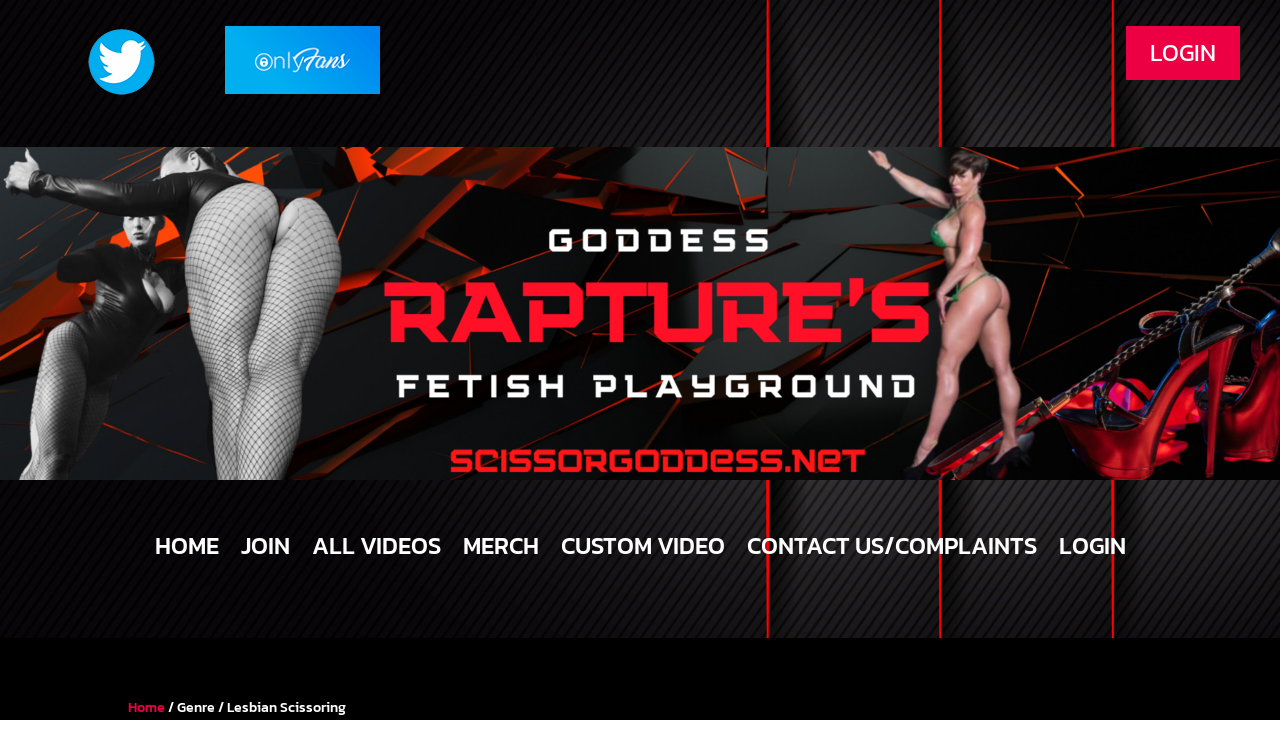

--- FILE ---
content_type: text/css
request_url: https://scissorgoddess.net/wp-content/cache/autoptimize/css/autoptimize_single_448fdb61b688d91713076497b041d58b.css?ver=6.8.3
body_size: 371
content:
@-webkit-keyframes opacity{0%{opacity:1}100%{opacity:0}}@-moz-keyframes opacity{0%{opacity:1}100%{opacity:0}}#loading{text-align:center}#loading span{-webkit-animation-name:opacity;-webkit-animation-duration:1s;-webkit-animation-iteration-count:infinite;-moz-animation-name:opacity;-moz-animation-duration:1s;-moz-animation-iteration-count:infinite}#loading span:nth-child(2){-webkit-animation-delay:.1s;-moz-animation-delay:.1s}#loading span:nth-child(3){-webkit-animation-delay:.3s;-moz-animation-delay:.3s}#loading span:not(:last-child){margin-right:5px}.clear{clear:both}.leftalign{float:left}.rightalign{float:right}.screenalign{margin:0 20px -1px 0 !important}#content{position:relative}#content .help-tip{position:absolute;top:0;left:15px;transform:translate(-99px,-24px);border-radius:50%;background-color:#000;width:16px;text-align:center;height:16px;font-size:13px;line-height:16px;font-weight:700;cursor:default}.form-table td .help-tip p{margin-top:2px}.help-tip p{display:none;text-align:left;background-color:#000;padding:20px;width:233px;position:absolute;border-radius:3px;box-shadow:1px 1px 1px rgba(0,0,0,.2);left:2px;color:#fff;font-size:13px;line-height:1.4}.help-tip p:before{position:absolute;content:'';width:0;height:0;border:6px solid transparent;border-bottom-color:#000;left:0;top:-11px}.help-tip p:after{width:100%;height:40px;content:'';position:absolute;top:-40px;left:0}.help-tip:hover p{display:block;transform-origin:100% 0%;-webkit-animation:fadeIn .3s ease-in-out;animation:fadeIn .3s ease-in-out}.help-tip:before{content:'?';font-weight:700;color:#fff}.btnImport{margin:0 0 0 4px!important}#swal2-title{line-height:1em}#cfsmedia_metabox label{line-height:30px;color:#6c757d}#cfsmedia_metabox .text-muted{line-height:30px}.post-type-cfmedia .column-shortcode{width:30%}

--- FILE ---
content_type: text/css
request_url: https://scissorgoddess.net/wp-content/cache/autoptimize/css/autoptimize_single_e162c377bd45c4e4438dfa94fa0fb25b.css?ver=1763387657
body_size: -256
content:
.et-db #et-boc .et-l .et_pb_code_inner{position:relative}

--- FILE ---
content_type: text/css
request_url: https://scissorgoddess.net/wp-content/themes/Divi-child/style.css?ver=4.22.0
body_size: -178
content:
/*
 Theme Name:     Scissor Goddess
 Theme URI:      https://kinkedsites.com
 Description:    Customised Theme that exapnds on the Divi Theme
 Author:         Kinked Sites
 Author URI:     https://kinkedsites.com
 Template:       Divi
 Version:        1.0.0
*/
 
 
/* =Theme customization starts here
------------------------------------------------------- */